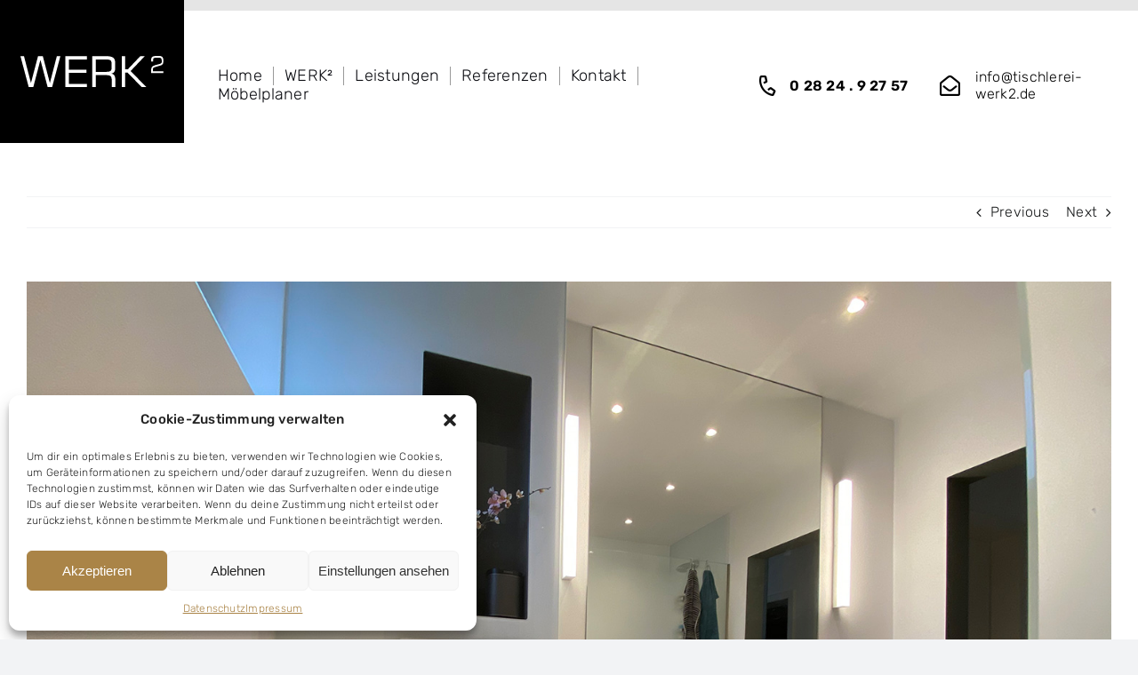

--- FILE ---
content_type: image/svg+xml
request_url: https://www.tischlerei-werk2.de/wp-content/uploads/2023/01/logo_wekr2_black.svg
body_size: 1157
content:
<?xml version="1.0" encoding="UTF-8"?>
<svg id="Ebene_1" data-name="Ebene 1" xmlns="http://www.w3.org/2000/svg" viewBox="0 0 137.6 29.7">
  <defs>
    <style>
      .cls-1 {
        fill: #1d1d1b;
      }
    </style>
  </defs>
  <path class="cls-1" d="m97.5,29.7V.2h3.2v12.5h2.5L115.2.2h4.3l-13.6,14.1,15.3,15.4h-4.5l-13.6-13.8h-2.5v13.8h-3.2Zm-28.4,0V.2h13.3c3.3,0,5.6.5,6.8,1.5,1.3,1,1.9,2.7,1.9,5.3v4.5c0,1.5-.3,2.8-.9,3.6-.6.9-1.6,1.4-2.9,1.6,1.4.3,2.4.9,3,1.8.6.9.9,2.2.9,4.1v7.1h-3.4v-6.1c0-2.1-.3-3.5-1-4.3-.7-.7-2-1.1-3.9-1.1h-10.5v11.5h-3.2Zm12.7-26.4h-9.4v11.8h9.4c2.5,0,4.1-.3,4.8-.9.8-.6,1.1-1.7,1.1-3.3v-3.4c0-1.6-.4-2.7-1.1-3.3-.7-.6-2.4-.9-4.9-.9Zm-38.6,26.4V.2h20.7v3.1h-17.4v9.7h16.9v3h-16.9v10.6h17.4v3.1h-20.7ZM0,.2h3.4l6.7,25.5L16.9.2h4.6l6.8,25.5L35,.2h3.4l-8,29.5h-4.2L19.2,3.7l-6.9,26h-4.3L0,.2Z"/>
  <path class="cls-1" d="m125.7,16.4v-2.7c0-.9,0-1.5.2-2,.1-.5.3-.9.6-1.3.3-.3.6-.6,1.1-.9.4-.2,1.1-.5,2.1-.8l3.7-1c.6-.2,1-.3,1.4-.5.4-.2.6-.4.8-.6.1-.1.2-.3.2-.6,0-.3,0-.8,0-1.5s0-1.3-.2-1.6c-.1-.3-.3-.6-.5-.8-.2-.2-.7-.3-1.3-.4-.6,0-1.5-.1-2.7-.1s-2.6.2-3,.5c-.4.3-.6,1.1-.6,2.2v1h-1.9v-1.1c0-1.6.4-2.7,1.1-3.3.8-.6,2.2-.9,4.4-.9s2.2,0,2.8,0c.6,0,1.1.2,1.4.3.8.3,1.3.8,1.6,1.4.3.6.5,1.5.5,2.9s-.2,2.6-.7,3.2c-.4.6-1.3,1.1-2.6,1.4l-4.5,1.3c-1,.3-1.6.6-1.9.9-.3.3-.4.8-.4,1.4v1.8h10.1v1.7h-11.9Z"/>
</svg>

--- FILE ---
content_type: image/svg+xml
request_url: https://www.tischlerei-werk2.de/wp-content/uploads/2023/01/logo_wekr2_white.svg
body_size: 1166
content:
<?xml version="1.0" encoding="UTF-8"?>
<svg id="Ebene_1" data-name="Ebene 1" xmlns="http://www.w3.org/2000/svg" viewBox="0 0 137.6 29.7">
  <defs>
    <style>
      .cls-1 {
        fill: #fff;
      }
    </style>
  </defs>
  <path class="cls-1" d="m97.5,29.7V.2h3.2v12.5h2.5L115.2.2h4.3l-13.6,14.1,15.3,15.4h-4.5l-13.6-13.8h-2.5v13.8h-3.2Zm-28.4,0V.2h13.3c3.3,0,5.6.5,6.8,1.5,1.3,1,1.9,2.7,1.9,5.3v4.5c0,1.5-.3,2.8-.9,3.6-.6.9-1.6,1.4-2.9,1.6,1.4.3,2.4.9,3,1.8.6.9.9,2.2.9,4.1v7.1h-3.4v-6.1c0-2.1-.3-3.5-1-4.3-.7-.7-2-1.1-3.9-1.1h-10.5v11.5h-3.2Zm12.7-26.4h-9.4v11.8h9.4c2.5,0,4.1-.3,4.8-.9.8-.6,1.1-1.7,1.1-3.3v-3.4c0-1.6-.4-2.7-1.1-3.3-.7-.6-2.4-.9-4.9-.9Zm-38.6,26.4V.2h20.7v3.1h-17.4v9.7h16.9v3h-16.9v10.6h17.4v3.1h-20.7ZM0,.2h3.4l6.7,25.5L16.9.2h4.6l6.8,25.5L35,.2h3.4l-8,29.5h-4.2L19.2,3.7l-6.9,26h-4.3L0,.2Z"/>
  <path class="cls-1" d="m125.7,16.4v-2.7c0-.9,0-1.5.2-2,.1-.5.3-.9.6-1.3.3-.3.6-.6,1.1-.9.4-.2,1.1-.5,2.1-.8l3.7-1c.6-.2,1-.3,1.4-.5.4-.2.6-.4.8-.6.1-.1.2-.3.2-.6,0-.3,0-.8,0-1.5s0-1.3-.2-1.6c-.1-.3-.3-.6-.5-.8-.2-.2-.7-.3-1.3-.4-.6,0-1.5-.1-2.7-.1s-2.6.2-3,.5c-.4.3-.6,1.1-.6,2.2v1h-1.9v-1.1c0-1.6.4-2.7,1.1-3.3.8-.6,2.2-.9,4.4-.9s2.2,0,2.8,0c.6,0,1.1.2,1.4.3.8.3,1.3.8,1.6,1.4.3.6.5,1.5.5,2.9s-.2,2.6-.7,3.2c-.4.6-1.3,1.1-2.6,1.4l-4.5,1.3c-1,.3-1.6.6-1.9.9-.3.3-.4.8-.4,1.4v1.8h10.1v1.7h-11.9Z"/>
</svg>